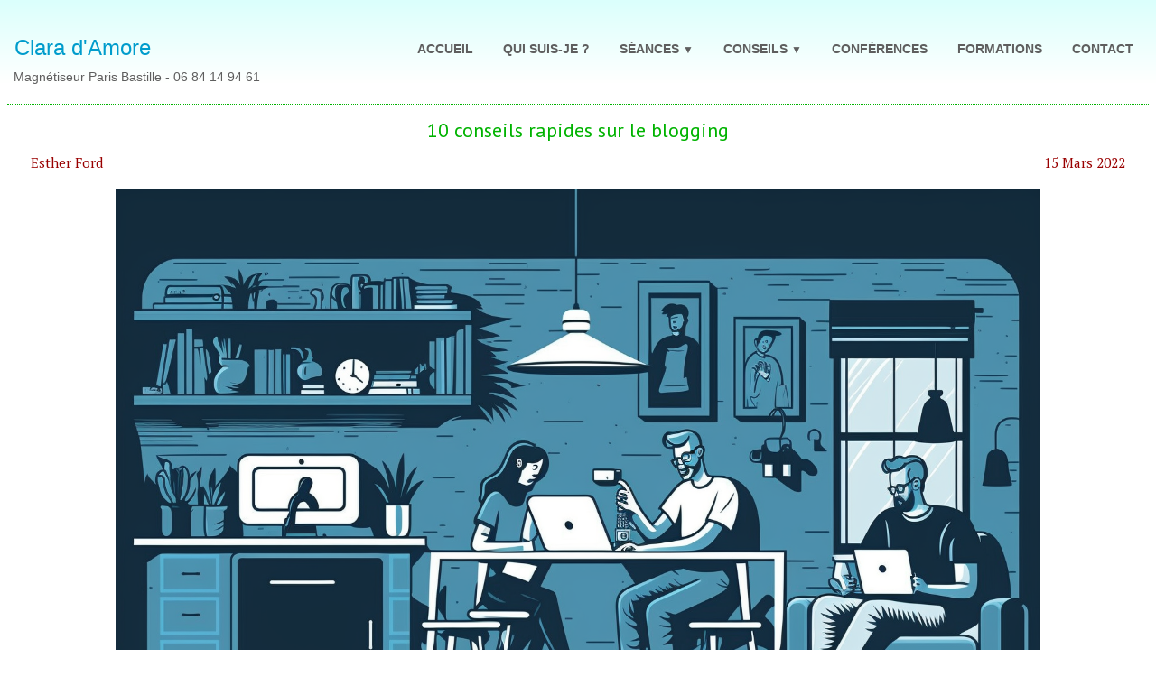

--- FILE ---
content_type: text/html
request_url: http://claradamore-magnetiseur.fr/10-conseils-rapides-sur-le-blogging.html
body_size: 4669
content:
<!doctype html><html lang="fr"><head><meta charset="utf-8"><title>10 conseils rapides sur le blogging</title><meta name="author" content="Esther Ford"><meta property="og:url" content="http://claradamore-magnetiseur.fr/10-conseils-rapides-sur-le-blogging.html"><meta property="og:type" content="website"><meta property="og:site_name" content="- Clara d'Amore 2026 -"><meta property="og:title" content="10 conseils rapides sur le blogging"><meta name="twitter:card" content="summary"><meta name="twitter:title" content="10 conseils rapides sur le blogging"><meta name="keywords" content="WebDesign,UX/UI"><meta name="generator" content="Lauyan TOWeb 13.1.2.990"><meta name="viewport" content="width=device-width, initial-scale=1.0"><link href="rss.xml" rel="alternate" type="application/rss+xml"><link href="_scripts/bootstrap/css/bootstrap.min.css" rel="stylesheet"><link href="http://fonts.googleapis.com/css?family=PT+Serif%7CPT+Sans" rel="stylesheet"><link href="_frame/style.css" rel="stylesheet"><link rel="stylesheet" href="_scripts/bootstrap/css/font-awesome.min.css"><style>.raty-comp{padding:8px 0;font-size:10px;color:#FD9317}.tw-blogbar{display:flex;align-items:center}@media (max-width:767px){.tw-blogbar{flex-direction:column;}}.ta-left{text-align:left}.ta-center{text-align:center}.ta-justify{text-align:justify}.ta-right{text-align:right}.float-l{float:left}.float-r{float:right}.flexobj{flex-grow:0;flex-shrink:0;margin-right:1em;margin-left:1em}.flexrow{display:flex !important;align-items:center}.flexrow-align-start{align-items:start}@media (max-width:767px){.flexrow{flex-direction:column}.flexrow-align-start{align-items:center}}</style><link href="_frame/print.css" rel="stylesheet" type="text/css" media="print"></head><body><div id="site"><div id="page"><header><nav id="toolbar1" class="navbar"><div class="navbar-inner"><div class="container-fluid"><ul id="toolbar1_l" class="nav"><li><a id="logo" href="./" aria-label="logo"><span id="logo-lt">Clara d'Amore</span><span id="logo-rt"></span><br><span id="logo-sl">Magnétiseur Paris Bastille - 06 84 14 94 61</span></a></li></ul><button type="button" class="btn btn-navbar collapsed" aria-label="Menu" data-toggle="collapse" data-target=".nav-collapse"><span class="icon-bar"></span><span class="icon-bar"></span><span class="icon-bar"></span></button><div class="nav-collapse collapse"><ul id="toolbar1_r" class="nav pull-right"><li><ul id="mainmenu" class="nav"><li><a href="./">ACCUEIL</a></li><li><a href="qui-suis-je.html">QUI SUIS-JE ?</a></li><ul class="nav"><li class="dropdown"><a href="#" class="dropdown-toggle" data-toggle="dropdown">SÉANCES&nbsp;<small>&#9660;</small></a><ul class="dropdown-menu"><li><a href="magnetisme-paris.html">Magnétisme & Énergétique</a></li><li><a href="nettoyage-habitats.html">Purification de l'Habitat</a></li></ul></li></ul><ul class="nav"><li class="dropdown"><a href="#" class="dropdown-toggle" data-toggle="dropdown">CONSEILS&nbsp;<small>&#9660;</small></a><ul class="dropdown-menu"><li><a href="conseils-choix.html">Conseils & Aide aux Décisions</a></li><li><a href="naturopathie-hygieniste.html">Naturopathie Hygiéniste</a></li></ul></li></ul><li><a href="conferences-magnetisme.html">CONFÉRENCES</a></li><li><a href="formations-energies.html">FORMATIONS</a></li><li><a href="contact-magnetiseur.html">CONTACT</a></li></ul></li></ul></div></div></div></nav></header><main id="content" class="container-fluid"><h1 style="text-align:center">10 conseils rapides sur le blogging</h1><div id="topic" class="row-fluid"><div id="topic-inner"><div id="top-content" class="span12"><div class="meta-author" style="margin:4px 16px 16px 16px"><div class="meta-author-name" style="margin:0 16px0 0">Esther Ford</div><div class="ptext" style="white-space:nowrap">15 Mars 2022</div></div><div class="twpara-row row-fluid"><div id="kc86c7i5" class="span12 tw-para "><div class="pobj obj-before" style="text-align:center;"><img src="_media/img/large/ester-people-using-laptop-at-home-in-blue-black-white-flat-desi-03a88a7a-1068-43ad-bfe7-88a4b3fd632d.png" srcset="_media/img/thumb/ester-people-using-laptop-at-home-in-blue-black-white-flat-desi-03a88a7a-1068-43ad-bfe7-88a4b3fd632d.png 160w,_media/img/small/ester-people-using-laptop-at-home-in-blue-black-white-flat-desi-03a88a7a-1068-43ad-bfe7-88a4b3fd632d.png 480w,_media/img/medium/ester-people-using-laptop-at-home-in-blue-black-white-flat-desi-03a88a7a-1068-43ad-bfe7-88a4b3fd632d.png 768w,_media/img/large/ester-people-using-laptop-at-home-in-blue-black-white-flat-desi-03a88a7a-1068-43ad-bfe7-88a4b3fd632d.png 1024w,_media/img/xlarge/ester-people-using-laptop-at-home-in-blue-black-white-flat-desi-03a88a7a-1068-43ad-bfe7-88a4b3fd632d.png 1536w" style="max-width:100%;width:1024px;" alt="" loading="lazy"></div><div class="ptext"><h2>Delectus nesciunt dolorem nulla nihil qui dolores.</h2><p><br>Beatae qui error fugiat aspernatur. Iure velit natus non qui. Enim aliquid debitis cum.</p><h3>Est harum rem qui aut.</h3><p><br></p><blockquote><p>Nemo aspernatur eos qui cupiditate. Molestiae voluptatem aliquam reprehenderit. Facere est nemo et. Officia beatae voluptatem nesciunt ut.</p></blockquote><p><br>In consequuntur doloribus ut voluptas sed. Rem temporibus et molestiae. Nesciunt officia et quia eos non. Et possimus veniam sed.<br><br>Alias velit mollitia officia placeat voluptatem quam. Eligendi nesciunt sit voluptatem inventore quis quia eaque a distinctio. Accusamus perspiciatis voluptate quo dolorem quis. Animi consequuntur quis nisi non. Harum eos voluptatem quam dolorum in magni eligendi dolorem. Illum aliquid ullam vero voluptates velit beatae velit doloremque.</p><h2>Aperiam sed itaque.</h2><p><br>Omnis provident vero. Sunt tempora dolores voluptas a sint pariatur iste. Ducimus aut enim. Id neque distinctio autem aut. Ut ut expedita repellat dolores qui minus.</p><h3>Placeat animi consequatur eaque ut.</h3><p><br></p><blockquote><p>Praesentium repellat quo quis eum ducimus aut. Aut eum quod quia. Cumque iste nostrum id. Beatae sit et iste eos itaque doloribus vel velit. Ducimus ullam eum.</p></blockquote><p><br>Error sit neque atque quia dicta omnis assumenda nulla. Natus sit dolor consequatur sed autem sequi. Qui asperiores quia molestiae tempore. Aperiam iure reiciendis nulla sint quis labore deserunt. Debitis nihil delectus eveniet animi accusamus sit distinctio.<br><br>Fugiat placeat natus accusamus molestiae perferendis magni sed. Ex exercitationem occaecati maxime. Voluptatibus in corporis quidem culpa unde. Qui molestiae illo illum quo. Delectus impedit earum. Minus repellat minus minima in illo.</p><h2>Ut perferendis assumenda.</h2><p><br>Deleniti veniam mollitia harum at et non sunt. Maxime dignissimos recusandae occaecati et voluptatum sapiente. Repudiandae vitae dolor.</p><h3>Perspiciatis dolorum at provident.</h3><div><br></div><p></p><blockquote><p>Sed earum occaecati cumque et reprehenderit perspiciatis dolores. Fuga iusto libero ad iste officia. Error est in ut quas suscipit officia. Aut ad iure incidunt. Rerum doloribus excepturi culpa veniam. Culpa sapiente expedita quia sapiente.</p></blockquote><p><br>Magnam quibusdam quia autem et expedita qui. Tenetur quis excepturi voluptatum. Ut fugiat et repudiandae dolor omnis autem ut eum fugit.<br><br>Alias et repellat veniam est vel aliquid voluptas officiis. Non et ut velit delectus debitis ipsa temporibus eos. Et id rerum voluptas quidem quidem. Sint esse neque dicta voluptatem dicta eum consequatur sed ut.</p></div></div></div></div></div></div></main><footer><nav id="toolbar2" class="navbar"><div class="navbar-inner"><div class="container-fluid"><ul id="toolbar2_l" class="nav"></ul><ul id="toolbar2_r" class="nav pull-right"><li><div id="sharebox"><a target="_blank" href="https://fr-fr.facebook.com/" rel="noopener"><img style="width:24px;height:24px" src="_frame/tw-share-facebook@2x.png" class="anim-bump-up" alt="facebook"></a><a target="_blank" href="https://www.twitter.com/" rel="noopener"><img style="width:24px;height:24px" src="_frame/tw-share-twitter@2x.png" class="anim-bump-up" alt="twitter"></a><a target="_blank" href="https://www.linkedin.com/in/" rel="noopener"><img style="width:24px;height:24px" src="_frame/tw-share-linkedin@2x.png" class="anim-bump-up" alt="linkedin"></a><a target="_blank" href="https://pinterest.com/" rel="noopener"><img style="width:24px;height:24px" src="_frame/tw-share-pinterest@2x.png" class="anim-bump-up" alt="pinterest"></a><a target="_blank" href="https://www.youtube.com/" rel="noopener"><img style="width:24px;height:24px" src="_frame/tw-share-youtube@2x.png" class="anim-bump-up" alt="youtube"></a><a target="_blank" href="https://www.instagram.com/" rel="noopener"><img style="width:24px;height:24px" src="_frame/tw-share-instagram@2x.png" class="anim-bump-up" alt="instagram"></a><a target="_blank" onclick="javascript:return(decMail2(this));" href="znvygb?pynenqnzber-zntargvfrhe#znvyb.pbz" rel="noopener"><img style="width:24px;height:24px" src="_frame/tw-share-mail@2x.png" class="anim-bump-up" alt="email"></a><a target="_blank" href="rss.xml" type="application/rss+xml" rel="noopener"><img style="width:24px;height:24px" src="_frame/tw-share-rss@2x.png" class="anim-bump-up" alt="rss"></a></div></li></ul></div></div></nav><div id="footerfat" class="row-fluid"><div class="row-fluid"><div  id="footerfat_s1" class="span4 tw-para"><p style="text-align: justify;"><br></p><p style="text-align: justify;">Nota : mon travail ne remplace pas les soins&nbsp;médicaux, mais agit en complément sur divers plans énergétiques, subtils et profonds. Je ne donne ni diagnostic ni ordonnance, et n'effectue aucune manipulation.</p><p style="text-align: justify;"><br></p><p style="text-align: justify;"><em><a href="mentions-legales-magnetiseur.html" id="lnkadbaedee">Mentions Légales</a></em></p></div><div  id="footerfat_s2" class="span4 tw-para"><div style="text-align: center;"><br></div><div style="text-align: center;"><a href="magnetisme-paris.html" id="lnk2218580e">Magnétisme</a><br></div><div style="text-align: center;"><a href="tarif-magnetiseur.html" id="lnk451c7101">Tarifs</a></div><div style="text-align: center;"><a href="tarif-magnetiseur.html" id="lnk6a7a64aa">Horaires</a></div><div style="text-align: center;"><a href="contact-magnetiseur.html" id="lnkc445d3af">Lieu</a></div><div style="text-align: center;"><a href="contact-magnetiseur.html" id="lnk7f8322bb">Contact</a></div></div><div  id="footerfat_s3" class="span4 tw-para"><div><br></div><div><span style="font-size:14px;">© <span style="font-size:12px;">2025</span>&nbsp;<a href="https://claradamore-magnetiseur.fr/">claradamore-magnetiseur.fr</a></span></div></div></div></div><div id="footersmall" class="row-fluid"><div id="foot-sec1" class="span6 "></div><div id="foot-sec2" class="span6 "></div></div></footer></div></div><script src="_scripts/jquery/jquery.min.js"></script><script src="_scripts/bootstrap/js/bootstrap.min.js"></script><script>function decMail2(e){var s=""+e.href,n=s.lastIndexOf("/"),w;if(s.substr(0,7)=="mailto:")return(true);if(n>0)s=s.substr(n+1);s=s.replace("?",":").replace("#","@").replace(/[a-z]/gi,function(t){return String.fromCharCode(t.charCodeAt(0)+(t.toLowerCase()<"n"?13:-13));});e.href=s;return(true);}function onChangeSiteLang(href){var i=location.href.indexOf("?");if(i>0)href+=location.href.substr(i);document.location.href=href;}</script><script>$(document).ready(function(){if(location.href.indexOf("?")>0&&location.href.indexOf("twtheme=no")>0){$("#toolbar1,#toolbar2,#toolbar3,#footersmall,#footerfat").hide();var idbmk=location.href;idbmk=idbmk.substring(idbmk.lastIndexOf("#")+1,idbmk.lastIndexOf("?"));if(idbmk!=""){idbmk=idbmk.split("?")[0];if($("#"+idbmk+"_container").length)idbmk+="_container";$("html,body").animate({scrollTop:$("#"+idbmk).offset().top},0);}}$(".dropdown-toggle").dropdown();$("#site").prepend("<a href='javascript:void(0)' class='toTop' title='Haut de page'><i class='fa fa-arrow-circle-up fa-2x toTopLink'></i></a>");var offset=220;var duration=500;$(window).scroll(function(){if($(this).scrollTop()>offset){$(".toTop").fadeIn(duration);}else{$(".toTop").fadeOut(duration);}});$(".toTop").click(function(event){event.preventDefault();$("html, body").animate({scrollTop:0},duration);return(false);});if(typeof onTOWebPageLoaded=="function")onTOWebPageLoaded();});</script></body></html> 